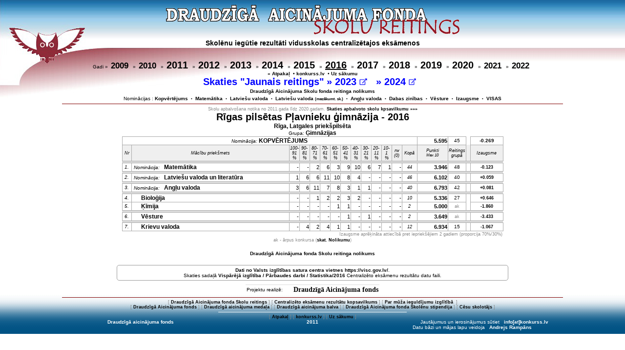

--- FILE ---
content_type: text/html; charset=UTF-8
request_url: https://konkurss.lv/da_eks/skola.php?g=2016&sid=58
body_size: 27282
content:
<!DOCTYPE HTML PUBLIC "-//W3C//DTD HTML 4.01 Transitional//EN"  "http://www.w3.org/TR/html4/loose.dtd">
<head>
<meta http-equiv="Content-Type" content="text/html; charset=utf-8">
<META name="keywords" content="Draudzīgā Aicinājuma fonda Skolu reitings">
<title>Draudzīgā Aicinājuma fonda Skolu reitings</title>
<link rel="stylesheet" type="text/css" href="stils.css" title="style">
</head>
<script language="javascript" type="text/javascript">
function post_to_url(path, params, method, popup) {
        method = method || "post";
		popup= popup || 0;
        var form = document.createElement("form");

        //Move the submit function to another variable
        //so that it doesn't get overwritten.
        form._submit_function_ = form.submit;

        form.setAttribute("method", method);
        form.setAttribute("action", path);
		if(popup){	form.setAttribute("target", "_blank");}
		
        for(var key in params) {
            var hiddenField = document.createElement("input");
            hiddenField.setAttribute("type", "hidden");
            hiddenField.setAttribute("name", key);
            hiddenField.setAttribute("value", params[key]);
            form.appendChild(hiddenField);
        }
        document.body.appendChild(form);
        form._submit_function_(); //Call the renamed function.
}
</script>
<BODY BGCOLOR="#FFFFFF"  class='fons'>
<center class="augsa">
<a href='index.php?b=0&gr=0'>
<img style='padding: 10px 0;border:0' src='dasr6.gif' alt='Draudzīgā Aicinājuma fonda SKOLU REITINGS'></a>
<div align=left class='nedruka tx14b' style='height:42px;padding: 0px 290px;text-align:center;'>Skolēnu iegūtie rezultāti vidusskolas centralizētajos eksāmenos
</div><div class=nedruka>Gadi  &raquo;&nbsp; <a href='?g=2009&gr=0&sid=58'><span class='tx17b'>2009</span></a> &nbsp;
 &raquo;&nbsp; <a href='?g=2010&gr=0&sid=58'><span class='tx17b'>2010</span></a> &nbsp;
 &raquo;&nbsp; <a href='?g=2011&gr=0&sid=58'><span class='tx20b'>2011</span></a> &nbsp;
 &raquo;&nbsp; <a href='?g=2012&gr=0&sid=58'><span class='tx20b'>2012</span></a> &nbsp;
 &raquo;&nbsp; <a href='?g=2013&gr=0&sid=58'><span class='tx20b'>2013</span></a> &nbsp;
 &raquo;&nbsp; <a href='?g=2014&gr=0&sid=58'><span class='tx20b'>2014</span></a> &nbsp;
 &raquo;&nbsp; <a href='?g=2015&gr=0&sid=58'><span class='tx20b'>2015</span></a> &nbsp;
 &raquo;&nbsp; <a href='?g=2016&gr=0&sid=58'><u><span class='tx20b'>2016</span></u></a> &nbsp;
 &raquo;&nbsp; <a href='?g=2017&gr=0&sid=58'><span class='tx20b'>2017</span></a> &nbsp;
 &raquo;&nbsp; <a href='?g=2018&gr=0&sid=58'><span class='tx20b'>2018</span></a> &nbsp;
 &raquo;&nbsp; <a href='?g=2019&gr=0&sid=58'><span class='tx20b'>2019</span></a> &nbsp;
 &raquo;&nbsp; <a href='?g=2020&gr=0&sid=58'><span class='tx20b'>2020</span></a> &nbsp;
 &raquo;&nbsp; <a href='?g=2021&gr=0&sid=58'><span class='tx17b'>2021</span></a> &nbsp;
 &raquo;&nbsp; <a href='?g=2022&gr=0&sid=58'><span class='tx17b'>2022</span></a> &nbsp;
<br><a href='javascript:history.back(1)'>« Atpakaļ</a> &nbsp• <a href='../?'>konkurss.lv</a> &nbsp• <a href=index.php?g=2016&b=0>Uz sākumu</a></div><div style='color: blue !important;' class='nedruka tx20b' title='Reitings aprēķināts ņemot vērā eksāmenu līmeni'>
Skaties "Jaunais reitings"
  &raquo;&nbsp;<span class='hnd' style='color: blue !important;' onclick='post_to_url("https://www.konkurss.lv/ce_reitings/index.php",{li:"X",g:2023,sk:58,v:0})'>2023 
<img src='../da_eks/img/external-link_m.png' height=14px></span>
&nbsp;
 &raquo;&nbsp;<span class='hnd' style='color: blue !important;' onclick='post_to_url("https://www.konkurss.lv/ce_reitings/index.php",{li:"X",g:2024,sk:58,v:0})'>2024 
<img src='../da_eks/img/external-link_m.png' height=14px></span>
&nbsp;

</div>
<div style='padding: 2px 0px 4px 0px;' class=nedruka><a href=nolik.php?g=2016;>Draudzīgā Aicinājuma Skolu fonda reitinga nolikums</a></div><div class=nedruka>Nominācijas :  <a href='index.php?g=2016&b=0'>Kopvērtējums</a> &nbsp;<small>&bull;</small>&nbsp; <a href='index.php?g=2016&b=1&sid=58'>Matemātika</a> &nbsp;<small>&bull;</small>&nbsp; <a href='index.php?g=2016&b=2&sid=58'>Latviešu valoda</a> &nbsp;<small>&bull;</small>&nbsp; <a href='index.php?g=2016&b=9&sid=58'>Latviešu valoda <small>(mazākumt. sk.)</small></a> &nbsp;<small>&bull;</small>&nbsp; <a href='index.php?g=2016&b=6&sid=58'>Angļu valoda</a> &nbsp;<small>&bull;</small>&nbsp; <a href='index.php?g=2016&b=4&sid=58'>Dabas zinības</a> &nbsp;<small>&bull;</small>&nbsp; <a href='index.php?g=2016&b=8&sid=58'>Vēsture</a> &nbsp;<small>&bull;</small>&nbsp; <a href='grupa.php?g=2016&gr=2&b=99&r=1'>Izaugsme</a> &nbsp;<small>&bull;</small>&nbsp; <a href='index.php?g=2016&b=-2'>VISAS</a></div><hr size='1' align='center' noshade width='80%' color='#800000' class=nedruka><div class='infp' style='width:80%;'>Skolu apbalvošana notika no 2011.gada līdz 2020.gadam. <a href='https://www.konkurss.lv/da_eks/kopa.php'>Skaties apbalvoto skolu kpsavilkumu »»»</a></div><div class='tx20b'>Rīgas pilsētas Pļavnieku ģimnāzija - 2016</div><div class='tx12bb'>Rīga, Latgales priekšpilsēta</div><div class='tx12b'><small>Grupa: </small><a href='grupa.php?g=2016&gr=2&b=-2'>Ģimnāzijas</a></div>
<table bordre=0 align=center><tr onmouseover=javascript:style.backgroundColor='#EEEEEE' onmouseout=javascript:style.backgroundColor='transparent'><td colspan=14 style='border: 1px solid #AAAAAA' align=center><span class='inf'><i>Nominācija:</i> </span><a href='skola_d.php?g=2016&b=0&sid=58'><span class='tx12bb'>KOPVĒRTĒJUMS</span></a></td>
<td width=60 style='border: 1px solid #AAAAAA;text-align: right;'><a class='txtb' href='grupa.php?g=2016&gr=2&b=0'>
5.595</a></td>
<td width=28 style='border: 1px solid #AAAAAA'class='inf'>45</td>
<td></td>
<td class='inf' style='border: 1px solid #AAAAAA;text-align=left'><a href='grupa.php?g=2016&gr=2&b=0&r=1'>-0.269</a></td>
</tr>
<tr bgcolor='#EFEFEF' class='infs'><td style='border: 1px solid #AAAAAA'>Nr</td><td style='border: 1px solid #AAAAAA' width=320>Mācību priekšmets</td>
<td style='border: 1px solid #AAAAAA;'>100-<br>91<br>%</td><td style='border: 1px solid #AAAAAA'>90-<br>81<br>%</td><td style='border: 1px solid #AAAAAA'>80-<br>71<br>%</td><td style='border: 1px solid #AAAAAA'>70-<br>61<br>%</td><td style='border: 1px solid #AAAAAA'>60-<br>51<br>%</td><td style='border: 1px solid #AAAAAA'>50-<br>41<br>%</td><td style='border: 1px solid #AAAAAA'>40-<br>31<br>%</td><td style='border: 1px solid #AAAAAA'>30-<br>21<br>%</td><td style='border: 1px solid #AAAAAA'>20-<br>11<br>%</td><td style='border: 1px solid #AAAAAA'>10-<br>1<br>%</td><td style='border: 1px solid #AAAAAA'>nv (0)</td><td style='border: 1px solid #AAAAAA'>Kopā</td><td style='border: 1px solid #AAAAAA'>
Punkti <br><small>Max 10</small></td>
<td style='border: 1px solid #AAAAAA'>
Reitings grupā</td><td>&nbsp;</td><td style='border: 1px solid #AAAAAA'>Izaugsme</td>
</tr>
<tr><td align='left' colspan=18 style='border-top: 1px solid #AAAAAA; background-color:#DDDDDD;' height=1></td></tr>
<tr onmouseover=javascript:style.backgroundColor='#EEEEEE' onmouseout=javascript:style.backgroundColor='transparent'><td class='inf' style='border: 1px solid #AAAAAA'><i>1. </i></td><td align='left' style='border: 1px solid #AAAAAA'><span class='inf'>&nbsp;<i>Nominācija:</i> </span><a href='skola_d.php?g=2016&b=1&sid=58'><span class='tx12bb'> &nbsp; Matemātika</span></a></td>
<td class='txdt'>-</td>
<td class='txdt'>-</td>
<td class='txdt' onmouseover="this.style.cursor='pointer'; this.style.cursor='hand'" onmouseout="this.style.cursor='default'"  title='Vērtējumi `Matemātika` 80-71% : &#013;77.5,76.87 !'>2</td>
<td class='txdt' onmouseover="this.style.cursor='pointer'; this.style.cursor='hand'" onmouseout="this.style.cursor='default'"  title='Vērtējumi `Matemātika` 70-61% : &#013;66.25,65.62,65,62.5,62.5,61.87 !'>6</td>
<td class='txdt' onmouseover="this.style.cursor='pointer'; this.style.cursor='hand'" onmouseout="this.style.cursor='default'"  title='Vērtējumi `Matemātika` 60-51% : &#013;56.87,55,51.25 !'>3</td>
<td class='txdt' onmouseover="this.style.cursor='pointer'; this.style.cursor='hand'" onmouseout="this.style.cursor='default'"  title='Vērtējumi `Matemātika` 50-41% : &#013;50,48.12,47.5,46.25,45.62,43.12,43.12,41.87,41.25 !'>9</td>
<td class='txdt' onmouseover="this.style.cursor='pointer'; this.style.cursor='hand'" onmouseout="this.style.cursor='default'"  title='Vērtējumi `Matemātika` 40-31% : &#013;40,40,38.75,37.5,36.25,33.75,33.12,32.5,31.25,31.25 !'>10</td>
<td class='txdt' onmouseover="this.style.cursor='pointer'; this.style.cursor='hand'" onmouseout="this.style.cursor='default'"  title='Vērtējumi `Matemātika` 30-21% : &#013;27.5,26.25,25,23.75,22.5,21.25 !'>6</td>
<td class='txdt' onmouseover="this.style.cursor='pointer'; this.style.cursor='hand'" onmouseout="this.style.cursor='default'"  title='Vērtējumi `Matemātika` 20-11% : &#013;20,20,18.75,17.5,15,15,11.25 !'>7</td>
<td class='txdt' onmouseover="this.style.cursor='pointer'; this.style.cursor='hand'" onmouseout="this.style.cursor='default'"  title='Vērtējumi `Matemātika` 10-1% : &#013;10 !'>1</td>
<td class='txdt'>-</td>
<td width=28 style='border: 1px solid #AAAAAA' class='infs'  onmouseover="this.style.cursor='pointer'; this.style.cursor='hand'" onmouseout="this.style.cursor='default'"  title='Visi vērtējumi `Matemātika`:&#013;77.5,76.87,66.25,65.62,65,62.5,62.5,61.87,56.87,55,&#013;51.25,50,48.12,47.5,46.25,45.62,43.12,43.12,41.87,41.25,&#013;40,40,38.75,37.5,36.25,33.75,33.12,32.5,31.25,31.25,&#013;27.5,26.25,25,23.75,22.5,21.25,20,20,18.75,17.5,&#013;15,15,11.25,10 !'>44</td>
<td width=60 style='border: 1px solid #AAAAAA; text-align: right;'><a class='txtb' href='grupa.php?g=2016&gr=2&pr=8'>
3.946</a></td>
<td width=28 style='border: 1px solid #AAAAAA'class='inf'>48</td><td></td><td style='border: 1px solid #AAAAAA;text-align:center;'>
<a class='infp' href='grupa.php?g=2016&gr=2&pr=8&r=1'>-0.123</a>
</td>
</tr>
<tr><td align='left' colspan=18 style='border-top: 1px solid #AAAAAA; background-color:#DDDDDD;' height=1></td></tr>
<tr onmouseover=javascript:style.backgroundColor='#EEEEEE' onmouseout=javascript:style.backgroundColor='transparent'><td class='inf' style='border: 1px solid #AAAAAA'><i>2. </i></td><td align='left' style='border: 1px solid #AAAAAA'><span class='inf'>&nbsp;<i>Nominācija:</i> </span><a href='skola_d.php?g=2016&b=2&sid=58'><span class='tx12bb'> &nbsp; Latviešu valoda un literatūra</span></a></td>
<td class='txdt' onmouseover="this.style.cursor='pointer'; this.style.cursor='hand'" onmouseout="this.style.cursor='default'" title='Vērtējumi `Latviešu valoda un literatūra` 100-91% : '>1</td>
<td class='txdt' onmouseover="this.style.cursor='pointer'; this.style.cursor='hand'" onmouseout="this.style.cursor='default'"  title='Vērtējumi `Latviešu valoda un literatūra` 90-81% : &#013;85.22,82.95,82.38,82.38,81.25 !'>6</td>
<td class='txdt' onmouseover="this.style.cursor='pointer'; this.style.cursor='hand'" onmouseout="this.style.cursor='default'"  title='Vērtējumi `Latviešu valoda un literatūra` 80-71% : &#013;77.84,77.27,76.13,75.56,75,75 !'>6</td>
<td class='txdt' onmouseover="this.style.cursor='pointer'; this.style.cursor='hand'" onmouseout="this.style.cursor='default'"  title='Vērtējumi `Latviešu valoda un literatūra` 70-61% : &#013;69.88,69.31,68.75,67.61,66.47,64.77,63.63,63.63,63.63,63.06,&#013;61.36 !'>11</td>
<td class='txdt' onmouseover="this.style.cursor='pointer'; this.style.cursor='hand'" onmouseout="this.style.cursor='default'"  title='Vērtējumi `Latviešu valoda un literatūra` 60-51% : &#013;59.65,57.38,57.38,55.68,54.54,52.27,51.7,51.13,51.13 !'>10</td>
<td class='txdt' onmouseover="this.style.cursor='pointer'; this.style.cursor='hand'" onmouseout="this.style.cursor='default'"  title='Vērtējumi `Latviešu valoda un literatūra` 50-41% : &#013;46.59,46.02,46.02,45.45,44.88,44.88,43.75 !'>8</td>
<td class='txdt' onmouseover="this.style.cursor='pointer'; this.style.cursor='hand'" onmouseout="this.style.cursor='default'"  title='Vērtējumi `Latviešu valoda un literatūra` 40-31% : &#013;36.93,36.93,36.93,31.81 !'>4</td>
<td class='txdt'>-</td>
<td class='txdt'>-</td>
<td class='txdt'>-</td>
<td class='txdt'>-</td>
<td width=28 style='border: 1px solid #AAAAAA' class='infs'  onmouseover="this.style.cursor='pointer'; this.style.cursor='hand'" onmouseout="this.style.cursor='default'"  title='Visi vērtējumi `Latviešu valoda un literatūra`:&#013;90.34,85.22,82.95,82.38,82.38,81.25,77.84,77.27,76.13,75.56,&#013;75,75,69.88,69.31,68.75,67.61,66.47,64.77,63.63,63.63,&#013;63.63,63.06,61.36,59.65,57.38,57.38,55.68,54.54,52.27,51.7,&#013;51.13,51.13,50.56,46.59,46.02,46.02,45.45,44.88,44.88,43.75,&#013;36.93,36.93,36.93,31.81 !'>46</td>
<td width=60 style='border: 1px solid #AAAAAA; text-align: right;'><a class='txtb' href='grupa.php?g=2016&gr=2&pr=7'>
6.102</a></td>
<td width=28 style='border: 1px solid #AAAAAA'class='inf'>40</td><td></td><td style='border: 1px solid #AAAAAA;text-align:center;'>
<a class='infp' href='grupa.php?g=2016&gr=2&pr=7&r=1'>+0.059</a>
</td>
</tr>
<tr><td align='left' colspan=18 style='border-top: 1px solid #AAAAAA; background-color:#DDDDDD;' height=1></td></tr>
<tr onmouseover=javascript:style.backgroundColor='#EEEEEE' onmouseout=javascript:style.backgroundColor='transparent'><td class='inf' style='border: 1px solid #AAAAAA'><i>3. </i></td><td align='left' style='border: 1px solid #AAAAAA'><span class='inf'>&nbsp;<i>Nominācija:</i> </span><a href='skola_d.php?g=2016&b=6&sid=58'><span class='tx12bb'> &nbsp; Angļu valoda</span></a></td>
<td class='txdt' onmouseover="this.style.cursor='pointer'; this.style.cursor='hand'" onmouseout="this.style.cursor='default'" title='Vērtējumi `Angļu valoda` 100-91% : &#013;91.16,91.08 !'>3</td>
<td class='txdt' onmouseover="this.style.cursor='pointer'; this.style.cursor='hand'" onmouseout="this.style.cursor='default'"  title='Vērtējumi `Angļu valoda` 90-81% : &#013;88.83,86.33,84.16,82.16,81.25 !'>6</td>
<td class='txdt' onmouseover="this.style.cursor='pointer'; this.style.cursor='hand'" onmouseout="this.style.cursor='default'"  title='Vērtējumi `Angļu valoda` 80-71% : &#013;77.91,77.08,76.91,75.33,75.25,75.08,72.66,72.58,71.58,71.33 !'>11</td>
<td class='txdt' onmouseover="this.style.cursor='pointer'; this.style.cursor='hand'" onmouseout="this.style.cursor='default'"  title='Vērtējumi `Angļu valoda` 70-61% : &#013;69.66,67.25,66.91,65.58,63.58,61.58 !'>7</td>
<td class='txdt' onmouseover="this.style.cursor='pointer'; this.style.cursor='hand'" onmouseout="this.style.cursor='default'"  title='Vērtējumi `Angļu valoda` 60-51% : &#013;57.25,56.16,55.16,54.58,52.91,51.58,51 !'>8</td>
<td class='txdt' onmouseover="this.style.cursor='pointer'; this.style.cursor='hand'" onmouseout="this.style.cursor='default'"  title='Vērtējumi `Angļu valoda` 50-41% : &#013;43 !'>3</td>
<td class='txdt' onmouseover="this.style.cursor='pointer'; this.style.cursor='hand'" onmouseout="this.style.cursor='default'"  title='Vērtējumi `Angļu valoda` 40-31% : '>1</td>
<td class='txdt' onmouseover="this.style.cursor='pointer'; this.style.cursor='hand'" onmouseout="this.style.cursor='default'"  title='Vērtējumi `Angļu valoda` 30-21% : &#013;25.91 !'>1</td>
<td class='txdt'>-</td>
<td class='txdt'>-</td>
<td class='txdt'>-</td>
<td width=28 style='border: 1px solid #AAAAAA' class='infs'  onmouseover="this.style.cursor='pointer'; this.style.cursor='hand'" onmouseout="this.style.cursor='default'"  title='Visi vērtējumi `Angļu valoda`:&#013;91.16,91.08,90.16,88.83,86.33,84.16,82.16,81.25,77.91,77.08,&#013;76.91,75.33,75.25,75.08,72.66,72.58,71.58,71.33,70.75,69.66,&#013;67.25,66.91,65.58,63.58,61.58,57.25,56.16,55.16,54.58,52.91,&#013;51.58,51,50.83,43,40.91,25.91 !'>40</td>
<td width=60 style='border: 1px solid #AAAAAA; text-align: right;'><a class='txtb' href='grupa.php?g=2016&gr=2&pr=1'>
6.793</a></td>
<td width=28 style='border: 1px solid #AAAAAA'class='inf'>42</td><td></td><td style='border: 1px solid #AAAAAA;text-align:center;'>
<a class='infp' href='grupa.php?g=2016&gr=2&pr=1&r=1'>+0.081</a>
</td>
</tr>
<tr><td align='left' colspan=18 style='border-top: 1px solid #AAAAAA; background-color:#DDDDDD;' height=1></td></tr>
<tr onmouseover=javascript:style.backgroundColor='#EEEEEE' onmouseout=javascript:style.backgroundColor='transparent'><td class='inf' style='border: 1px solid #AAAAAA'><i>4. </i></td><td align='left' style='border: 1px solid #AAAAAA'><span class='inf'> &nbsp; &nbsp; </span><a href='skola_d.php?g=2016&pr=2&sid=58'><span class='tx12bb'> &nbsp; Bioloģija</span></a></td>
<td class='txdt'>-</td>
<td class='txdt'>-</td>
<td class='txdt' onmouseover="this.style.cursor='pointer'; this.style.cursor='hand'" onmouseout="this.style.cursor='default'"  title='Vērtējumi `Bioloģija` 80-71% : &#013;72 !'>1</td>
<td class='txdt' onmouseover="this.style.cursor='pointer'; this.style.cursor='hand'" onmouseout="this.style.cursor='default'"  title='Vērtējumi `Bioloģija` 70-61% : &#013;67.83,64.16 !'>2</td>
<td class='txdt' onmouseover="this.style.cursor='pointer'; this.style.cursor='hand'" onmouseout="this.style.cursor='default'"  title='Vērtējumi `Bioloģija` 60-51% : &#013;58.16,57.5 !'>2</td>
<td class='txdt' onmouseover="this.style.cursor='pointer'; this.style.cursor='hand'" onmouseout="this.style.cursor='default'"  title='Vērtējumi `Bioloģija` 50-41% : &#013;49.66,47.16,43.5 !'>3</td>
<td class='txdt' onmouseover="this.style.cursor='pointer'; this.style.cursor='hand'" onmouseout="this.style.cursor='default'"  title='Vērtējumi `Bioloģija` 40-31% : &#013;38,35.66 !'>2</td>
<td class='txdt'>-</td>
<td class='txdt'>-</td>
<td class='txdt'>-</td>
<td class='txdt'>-</td>
<td width=28 style='border: 1px solid #AAAAAA' class='infs'  onmouseover="this.style.cursor='pointer'; this.style.cursor='hand'" onmouseout="this.style.cursor='default'"  title='Visi vērtējumi `Bioloģija`:&#013;72,67.83,64.16,58.16,57.5,49.66,47.16,43.5,38,35.66 !'>10</td>
<td width=60 style='border: 1px solid #AAAAAA; text-align: right;'><a class='txtb' href='grupa.php?g=2016&gr=2&pr=2'>
5.336</a></td>
<td width=28 style='border: 1px solid #AAAAAA'class='inf'>27</td><td></td><td style='border: 1px solid #AAAAAA;text-align:center;'>
<a class='infp' href='grupa.php?g=2016&gr=2&pr=2&r=1'>+0.646</a>
</td>
</tr>
<tr onmouseover=javascript:style.backgroundColor='#EEEEEE' onmouseout=javascript:style.backgroundColor='transparent'><td class='inf' style='border: 1px solid #AAAAAA'><i>5. </i></td><td align='left' style='border: 1px solid #AAAAAA'><span class='inf'> &nbsp; &nbsp; </span><a href='skola_d.php?g=2016&pr=5&sid=58'><span class='tx12bb'> &nbsp; Ķīmija</span></a></td>
<td class='txdt'>-</td>
<td class='txdt'>-</td>
<td class='txdt'>-</td>
<td class='txdt'>-</td>
<td class='txdt' onmouseover="this.style.cursor='pointer'; this.style.cursor='hand'" onmouseout="this.style.cursor='default'"  title='Vērtējumi `Ķīmija` 60-51% : &#013;57.16 !'>1</td>
<td class='txdt' onmouseover="this.style.cursor='pointer'; this.style.cursor='hand'" onmouseout="this.style.cursor='default'"  title='Vērtējumi `Ķīmija` 50-41% : &#013;42.83 !'>1</td>
<td class='txdt'>-</td>
<td class='txdt'>-</td>
<td class='txdt'>-</td>
<td class='txdt'>-</td>
<td class='txdt'>-</td>
<td width=28 style='border: 1px solid #AAAAAA' class='infs'  onmouseover="this.style.cursor='pointer'; this.style.cursor='hand'" onmouseout="this.style.cursor='default'"  title='Visi vērtējumi `Ķīmija`:&#013;57.16,42.83 !'>2</td>
<td width=60 style='border: 1px solid #AAAAAA; text-align: right;'><a class='txtb' href='grupa.php?g=2016&gr=2&pr=5'>
5.000</a></td>
<td width=28 style='border: 1px solid #AAAAAA' class='infp'>ak</td><td></td><td style='border: 1px solid #AAAAAA;text-align:center;'>
<a class='infp' href='grupa.php?g=2016&gr=2&pr=5&r=1'>-1.860</a>
</td>
</tr>
<tr><td align='left' colspan=18 style='border-top: 1px solid #AAAAAA; background-color:#DDDDDD;' height=1></td></tr>
<tr onmouseover=javascript:style.backgroundColor='#EEEEEE' onmouseout=javascript:style.backgroundColor='transparent'><td class='inf' style='border: 1px solid #AAAAAA'><i>6. </i></td><td align='left' style='border: 1px solid #AAAAAA'><span class='inf'> &nbsp; &nbsp; </span><a href='skola_d.php?g=2016&pr=11&sid=58'><span class='tx12bb'> &nbsp; Vēsture</span></a></td>
<td class='txdt'>-</td>
<td class='txdt'>-</td>
<td class='txdt'>-</td>
<td class='txdt'>-</td>
<td class='txdt'>-</td>
<td class='txdt' onmouseover="this.style.cursor='pointer'; this.style.cursor='hand'" onmouseout="this.style.cursor='default'"  title='Vērtējumi `Vēsture` 50-41% : &#013;44.75 !'>1</td>
<td class='txdt'>-</td>
<td class='txdt' onmouseover="this.style.cursor='pointer'; this.style.cursor='hand'" onmouseout="this.style.cursor='default'"  title='Vērtējumi `Vēsture` 30-21% : &#013;28.22 !'>1</td>
<td class='txdt'>-</td>
<td class='txdt'>-</td>
<td class='txdt'>-</td>
<td width=28 style='border: 1px solid #AAAAAA' class='infs'  onmouseover="this.style.cursor='pointer'; this.style.cursor='hand'" onmouseout="this.style.cursor='default'"  title='Visi vērtējumi `Vēsture`:&#013;44.75,28.22 !'>2</td>
<td width=60 style='border: 1px solid #AAAAAA; text-align: right;'><a class='txtb' href='grupa.php?g=2016&gr=2&pr=11'>
3.649</a></td>
<td width=28 style='border: 1px solid #AAAAAA' class='infp'>ak</td><td></td><td style='border: 1px solid #AAAAAA;text-align:center;'>
<a class='infp' href='grupa.php?g=2016&gr=2&pr=11&r=1'>-3.433</a>
</td>
</tr>
<tr><td align='left' colspan=18 style='border-top: 1px solid #AAAAAA; background-color:#DDDDDD;' height=1></td></tr>
<tr onmouseover=javascript:style.backgroundColor='#EEEEEE' onmouseout=javascript:style.backgroundColor='transparent'><td class='inf' style='border: 1px solid #AAAAAA'><i>7. </i></td><td align='left' style='border: 1px solid #AAAAAA'><span class='inf'> &nbsp; &nbsp; </span><a href='skola_d.php?g=2016&pr=6&sid=58'><span class='tx12bb'> &nbsp; Krievu valoda</span></a></td>
<td class='txdt'>-</td>
<td class='txdt' onmouseover="this.style.cursor='pointer'; this.style.cursor='hand'" onmouseout="this.style.cursor='default'"  title='Vērtējumi `Krievu valoda` 90-81% : &#013;84,83.25,82.41 !'>4</td>
<td class='txdt' onmouseover="this.style.cursor='pointer'; this.style.cursor='hand'" onmouseout="this.style.cursor='default'"  title='Vērtējumi `Krievu valoda` 80-71% : &#013;76.66 !'>2</td>
<td class='txdt' onmouseover="this.style.cursor='pointer'; this.style.cursor='hand'" onmouseout="this.style.cursor='default'"  title='Vērtējumi `Krievu valoda` 70-61% : &#013;65.83,65.25,61.58,61 !'>4</td>
<td class='txdt' onmouseover="this.style.cursor='pointer'; this.style.cursor='hand'" onmouseout="this.style.cursor='default'"  title='Vērtējumi `Krievu valoda` 60-51% : &#013;54.5 !'>1</td>
<td class='txdt' onmouseover="this.style.cursor='pointer'; this.style.cursor='hand'" onmouseout="this.style.cursor='default'"  title='Vērtējumi `Krievu valoda` 50-41% : &#013;47.66 !'>1</td>
<td class='txdt'>-</td>
<td class='txdt'>-</td>
<td class='txdt'>-</td>
<td class='txdt'>-</td>
<td class='txdt'>-</td>
<td width=28 style='border: 1px solid #AAAAAA' class='infs'  onmouseover="this.style.cursor='pointer'; this.style.cursor='hand'" onmouseout="this.style.cursor='default'"  title='Visi vērtējumi `Krievu valoda`:&#013;84,83.25,82.41,80.58,76.66,65.83,65.25,61.58,61,54.5,&#013;47.66 !'>12</td>
<td width=60 style='border: 1px solid #AAAAAA; text-align: right;'><a class='txtb' href='grupa.php?g=2016&gr=2&pr=6'>
6.934</a></td>
<td width=28 style='border: 1px solid #AAAAAA'class='inf'>15</td><td></td><td style='border: 1px solid #AAAAAA;text-align:center;'>
<a class='infp' href='grupa.php?g=2016&gr=2&pr=6&r=1'>-1.067</a>
</td>
</tr>
<tr><td colspan=18 style='text-align: right;' class='infp'>Izaugsme aprēķināta attiecībā pret iepriekšējiem 2 gadiem (proporcija 70%/30%)</td></tr>
</table><table bordre=0 align=center><tr><td style='text-align: center;' class='infp'>ak - ārpus konkursa (<a href=nolik.php?g=2016>skat. Nolikumu</a>)</td></tr></table>
﻿
<div style='padding: 5px 0 10px 0;text-align:center;' class=nedruka><a href=nolik.php?g=2016>Draudzīgā Aicinājuma fonda Skolu reitinga nolikums</a></div>
 
<div style='display: block; float:center; width:800px;  margin: 8px auto; border: 1px solid #999;  border-radius: 5px;'>
<div style="padding:4px;text-align:center;"><a href='https://visc.gov.lv' target='_BLANK'>
Dati no <b>Valsts izglītības satura centra</b> vietnes https://visc.gov.lv/</a>.
 <br>Skaties sadaļā <a href='https://www.visc.gov.lv/lv/valsts-parbaudes-darbu-statistika' target='_BLANK'>Vispārējā izglītība / Pārbaudes darbi / Statistika/2016</a>
Centralizēto eksāmenu rezultātu datu faili.

</div>
</div>

<table align=center cellpadding=2 cellspacing=0 border=0 style="border-top: 1px solid #DDDDDD">
<tr align="center"><td class="inf" style="padding-right:20px">Projektu realizē: </td>
<td><a href="../da_fonds/da_fonds.php" target="_blank" style="font-size:14px; font-weight:900; font-family: Bookman Old Style">Draudzīgā Aicinājuma fonds</a></td>
</tr>
</table>
<table align=center cellpadding=1 cellspacing=0 border=0 style="border-top: 1px solid #DDDDDD">

</table>
<table width=100% style="background-image:url('../da_eks/ap.jpg');background-repeat:repeat-x;" cellpadding=0 cellspacing=0 border=0>
<tr><td colspan=3 class="infp" align="center">
<hr size=1 align=center noshade width=80% color=#800000>
<div class='nedruka'>

[&nbsp;<a href=../da_eks/index.php>Draudzīgā&nbsp;Aicinājuma&nbsp;fonda&nbsp;Skolu&nbsp;reitings</a>&nbsp;] 
[&nbsp;<a href=../ce>Centralizēto&nbsp;eksāmenu&nbsp;rezultātu&nbsp;kopsavilkums</a>&nbsp;] 
[&nbsp;<a href=../da_gs/index.php>Par&nbsp;mūža&nbsp;ieguldījumu&nbsp;izglītībā&nbsp;</a>&nbsp;]<br> 
[&nbsp;<a href=../da_fonds/da_fonds.php>Draudzīgā&nbsp;Aicinājuma&nbsp;fonds</a>&nbsp;] 
[&nbsp;<a href=../da_medala/index.php>Draudzīgā&nbsp;aicinājuma&nbsp;medaļa</a>&nbsp;] 
[&nbsp;<a href=../da_balva/index.php>Draudzīgā&nbsp;aicinājuma&nbsp;balva</a>&nbsp;] 
[&nbsp;<a href=../da_stip/index.php>Draudzīgā&nbsp;Aicinājuma&nbsp;fonda&nbsp;Skolēnu&nbsp;stipendija</a>&nbsp;] 
[&nbsp;<a href=../cs_balva/index.php>Cēsu&nbsp;skolotājs</a>&nbsp;] 
<hr size=1 align=center noshade width=30% color=#FFFFFF>
[&nbsp;<a href="javascript:history.back(1)">Atpakaļ</a>&nbsp;] 
[&nbsp;<a href="../index.php">konkurss.lv</a>&nbsp;]
[&nbsp;<a href="../da_eks/index.php">Uz sākumu</a>&nbsp;]
</div>
</td></tr>
<tr>
<td width=45% align='right' class='inf'><a class='pfb b' href=../da_fonds/da_fonds.php><b>Draudzīgā aicinājuma fonds</b></a></td>
<td width=10% align='center' class='inf pfb'><b>2011</b></td>
<td width=45% align='left' class='inf pfb'>Jautājumus un ierosinājumus sūtiet &nbsp; 
<b>info[at]konkurss.lv</b></td>
</tr><tr valign=top>
<td align='left' style='padding-left:50px;height:40px;' class='pfb inf'> </td>
<td>&nbsp;</td>
<td align='right' style='padding-right:50px;height:40px;' class='pfb inf'>Datu bāzi un mājas lapu veidoja<b> &nbsp; Andrejs&nbsp;Rampāns</b></td>
</tr>
</table></div>
</body>
</html>

